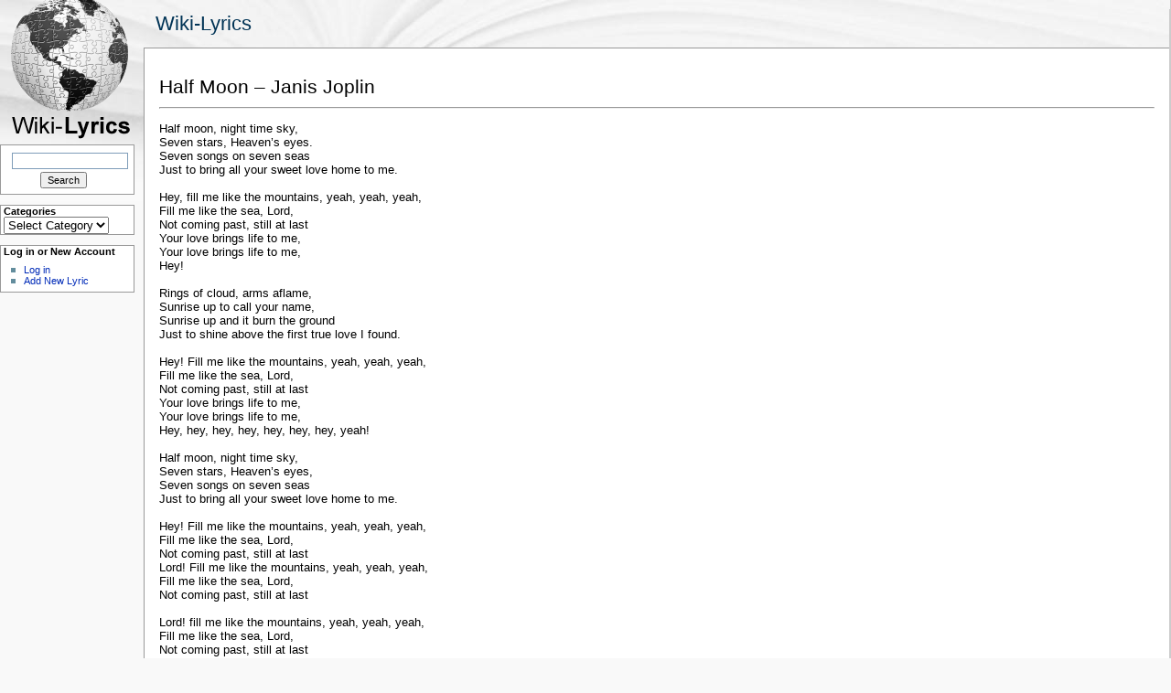

--- FILE ---
content_type: text/html; charset=UTF-8
request_url: https://wiki-lyrics.com/Half-Moon-Janis-Joplin/
body_size: 9162
content:
<!DOCTYPE html PUBLIC "-//W3C//DTD XHTML 1.0 Transitional//EN" "http://www.w3.org/TR/xhtml1/DTD/xhtml1-transitional.dtd">
<html xmlns="http://www.w3.org/1999/xhtml" lang="en-US">

<head profile="http://gmpg.org/xfn/11">

<meta http-equiv="content-type" content="text/html; charset=UTF-8" />

<title>Half Moon &#8211; Janis Joplin &laquo;  Wiki-Lyrics</title>

<link rel="shortcut icon" href="https://wiki-lyrics.com/wp-content/themes/wikiwp/images/icon.png" type="image/x-icon" />
<link rel="stylesheet" type="text/css" media="screen,projection" href="https://wiki-lyrics.com/wp-content/themes/wikiwp/style.css" />	
<link rel="pingback" href="https://wiki-lyrics.com/xmlrpc.php" />
<meta name='robots' content='max-image-preview:large' />
<link rel="alternate" type="application/rss+xml" title="Wiki-Lyrics &raquo; Feed" href="https://wiki-lyrics.com/feed/" />
<link rel="alternate" type="application/rss+xml" title="Wiki-Lyrics &raquo; Comments Feed" href="https://wiki-lyrics.com/comments/feed/" />
<link rel="alternate" type="application/rss+xml" title="Wiki-Lyrics &raquo; Half Moon &#8211; Janis Joplin Comments Feed" href="https://wiki-lyrics.com/half-moon-janis-joplin/feed/" />
<link rel="alternate" title="oEmbed (JSON)" type="application/json+oembed" href="https://wiki-lyrics.com/wp-json/oembed/1.0/embed?url=https%3A%2F%2Fwiki-lyrics.com%2Fhalf-moon-janis-joplin%2F" />
<link rel="alternate" title="oEmbed (XML)" type="text/xml+oembed" href="https://wiki-lyrics.com/wp-json/oembed/1.0/embed?url=https%3A%2F%2Fwiki-lyrics.com%2Fhalf-moon-janis-joplin%2F&#038;format=xml" />
		<!-- This site uses the Google Analytics by MonsterInsights plugin v9.10.1 - Using Analytics tracking - https://www.monsterinsights.com/ -->
		<!-- Note: MonsterInsights is not currently configured on this site. The site owner needs to authenticate with Google Analytics in the MonsterInsights settings panel. -->
					<!-- No tracking code set -->
				<!-- / Google Analytics by MonsterInsights -->
		<style id='wp-img-auto-sizes-contain-inline-css' type='text/css'>
img:is([sizes=auto i],[sizes^="auto," i]){contain-intrinsic-size:3000px 1500px}
/*# sourceURL=wp-img-auto-sizes-contain-inline-css */
</style>
<style id='wp-emoji-styles-inline-css' type='text/css'>

	img.wp-smiley, img.emoji {
		display: inline !important;
		border: none !important;
		box-shadow: none !important;
		height: 1em !important;
		width: 1em !important;
		margin: 0 0.07em !important;
		vertical-align: -0.1em !important;
		background: none !important;
		padding: 0 !important;
	}
/*# sourceURL=wp-emoji-styles-inline-css */
</style>
<style id='wp-block-library-inline-css' type='text/css'>
:root{--wp-block-synced-color:#7a00df;--wp-block-synced-color--rgb:122,0,223;--wp-bound-block-color:var(--wp-block-synced-color);--wp-editor-canvas-background:#ddd;--wp-admin-theme-color:#007cba;--wp-admin-theme-color--rgb:0,124,186;--wp-admin-theme-color-darker-10:#006ba1;--wp-admin-theme-color-darker-10--rgb:0,107,160.5;--wp-admin-theme-color-darker-20:#005a87;--wp-admin-theme-color-darker-20--rgb:0,90,135;--wp-admin-border-width-focus:2px}@media (min-resolution:192dpi){:root{--wp-admin-border-width-focus:1.5px}}.wp-element-button{cursor:pointer}:root .has-very-light-gray-background-color{background-color:#eee}:root .has-very-dark-gray-background-color{background-color:#313131}:root .has-very-light-gray-color{color:#eee}:root .has-very-dark-gray-color{color:#313131}:root .has-vivid-green-cyan-to-vivid-cyan-blue-gradient-background{background:linear-gradient(135deg,#00d084,#0693e3)}:root .has-purple-crush-gradient-background{background:linear-gradient(135deg,#34e2e4,#4721fb 50%,#ab1dfe)}:root .has-hazy-dawn-gradient-background{background:linear-gradient(135deg,#faaca8,#dad0ec)}:root .has-subdued-olive-gradient-background{background:linear-gradient(135deg,#fafae1,#67a671)}:root .has-atomic-cream-gradient-background{background:linear-gradient(135deg,#fdd79a,#004a59)}:root .has-nightshade-gradient-background{background:linear-gradient(135deg,#330968,#31cdcf)}:root .has-midnight-gradient-background{background:linear-gradient(135deg,#020381,#2874fc)}:root{--wp--preset--font-size--normal:16px;--wp--preset--font-size--huge:42px}.has-regular-font-size{font-size:1em}.has-larger-font-size{font-size:2.625em}.has-normal-font-size{font-size:var(--wp--preset--font-size--normal)}.has-huge-font-size{font-size:var(--wp--preset--font-size--huge)}.has-text-align-center{text-align:center}.has-text-align-left{text-align:left}.has-text-align-right{text-align:right}.has-fit-text{white-space:nowrap!important}#end-resizable-editor-section{display:none}.aligncenter{clear:both}.items-justified-left{justify-content:flex-start}.items-justified-center{justify-content:center}.items-justified-right{justify-content:flex-end}.items-justified-space-between{justify-content:space-between}.screen-reader-text{border:0;clip-path:inset(50%);height:1px;margin:-1px;overflow:hidden;padding:0;position:absolute;width:1px;word-wrap:normal!important}.screen-reader-text:focus{background-color:#ddd;clip-path:none;color:#444;display:block;font-size:1em;height:auto;left:5px;line-height:normal;padding:15px 23px 14px;text-decoration:none;top:5px;width:auto;z-index:100000}html :where(.has-border-color){border-style:solid}html :where([style*=border-top-color]){border-top-style:solid}html :where([style*=border-right-color]){border-right-style:solid}html :where([style*=border-bottom-color]){border-bottom-style:solid}html :where([style*=border-left-color]){border-left-style:solid}html :where([style*=border-width]){border-style:solid}html :where([style*=border-top-width]){border-top-style:solid}html :where([style*=border-right-width]){border-right-style:solid}html :where([style*=border-bottom-width]){border-bottom-style:solid}html :where([style*=border-left-width]){border-left-style:solid}html :where(img[class*=wp-image-]){height:auto;max-width:100%}:where(figure){margin:0 0 1em}html :where(.is-position-sticky){--wp-admin--admin-bar--position-offset:var(--wp-admin--admin-bar--height,0px)}@media screen and (max-width:600px){html :where(.is-position-sticky){--wp-admin--admin-bar--position-offset:0px}}

/*# sourceURL=wp-block-library-inline-css */
</style><style id='global-styles-inline-css' type='text/css'>
:root{--wp--preset--aspect-ratio--square: 1;--wp--preset--aspect-ratio--4-3: 4/3;--wp--preset--aspect-ratio--3-4: 3/4;--wp--preset--aspect-ratio--3-2: 3/2;--wp--preset--aspect-ratio--2-3: 2/3;--wp--preset--aspect-ratio--16-9: 16/9;--wp--preset--aspect-ratio--9-16: 9/16;--wp--preset--color--black: #000000;--wp--preset--color--cyan-bluish-gray: #abb8c3;--wp--preset--color--white: #ffffff;--wp--preset--color--pale-pink: #f78da7;--wp--preset--color--vivid-red: #cf2e2e;--wp--preset--color--luminous-vivid-orange: #ff6900;--wp--preset--color--luminous-vivid-amber: #fcb900;--wp--preset--color--light-green-cyan: #7bdcb5;--wp--preset--color--vivid-green-cyan: #00d084;--wp--preset--color--pale-cyan-blue: #8ed1fc;--wp--preset--color--vivid-cyan-blue: #0693e3;--wp--preset--color--vivid-purple: #9b51e0;--wp--preset--gradient--vivid-cyan-blue-to-vivid-purple: linear-gradient(135deg,rgb(6,147,227) 0%,rgb(155,81,224) 100%);--wp--preset--gradient--light-green-cyan-to-vivid-green-cyan: linear-gradient(135deg,rgb(122,220,180) 0%,rgb(0,208,130) 100%);--wp--preset--gradient--luminous-vivid-amber-to-luminous-vivid-orange: linear-gradient(135deg,rgb(252,185,0) 0%,rgb(255,105,0) 100%);--wp--preset--gradient--luminous-vivid-orange-to-vivid-red: linear-gradient(135deg,rgb(255,105,0) 0%,rgb(207,46,46) 100%);--wp--preset--gradient--very-light-gray-to-cyan-bluish-gray: linear-gradient(135deg,rgb(238,238,238) 0%,rgb(169,184,195) 100%);--wp--preset--gradient--cool-to-warm-spectrum: linear-gradient(135deg,rgb(74,234,220) 0%,rgb(151,120,209) 20%,rgb(207,42,186) 40%,rgb(238,44,130) 60%,rgb(251,105,98) 80%,rgb(254,248,76) 100%);--wp--preset--gradient--blush-light-purple: linear-gradient(135deg,rgb(255,206,236) 0%,rgb(152,150,240) 100%);--wp--preset--gradient--blush-bordeaux: linear-gradient(135deg,rgb(254,205,165) 0%,rgb(254,45,45) 50%,rgb(107,0,62) 100%);--wp--preset--gradient--luminous-dusk: linear-gradient(135deg,rgb(255,203,112) 0%,rgb(199,81,192) 50%,rgb(65,88,208) 100%);--wp--preset--gradient--pale-ocean: linear-gradient(135deg,rgb(255,245,203) 0%,rgb(182,227,212) 50%,rgb(51,167,181) 100%);--wp--preset--gradient--electric-grass: linear-gradient(135deg,rgb(202,248,128) 0%,rgb(113,206,126) 100%);--wp--preset--gradient--midnight: linear-gradient(135deg,rgb(2,3,129) 0%,rgb(40,116,252) 100%);--wp--preset--font-size--small: 13px;--wp--preset--font-size--medium: 20px;--wp--preset--font-size--large: 36px;--wp--preset--font-size--x-large: 42px;--wp--preset--spacing--20: 0.44rem;--wp--preset--spacing--30: 0.67rem;--wp--preset--spacing--40: 1rem;--wp--preset--spacing--50: 1.5rem;--wp--preset--spacing--60: 2.25rem;--wp--preset--spacing--70: 3.38rem;--wp--preset--spacing--80: 5.06rem;--wp--preset--shadow--natural: 6px 6px 9px rgba(0, 0, 0, 0.2);--wp--preset--shadow--deep: 12px 12px 50px rgba(0, 0, 0, 0.4);--wp--preset--shadow--sharp: 6px 6px 0px rgba(0, 0, 0, 0.2);--wp--preset--shadow--outlined: 6px 6px 0px -3px rgb(255, 255, 255), 6px 6px rgb(0, 0, 0);--wp--preset--shadow--crisp: 6px 6px 0px rgb(0, 0, 0);}:where(.is-layout-flex){gap: 0.5em;}:where(.is-layout-grid){gap: 0.5em;}body .is-layout-flex{display: flex;}.is-layout-flex{flex-wrap: wrap;align-items: center;}.is-layout-flex > :is(*, div){margin: 0;}body .is-layout-grid{display: grid;}.is-layout-grid > :is(*, div){margin: 0;}:where(.wp-block-columns.is-layout-flex){gap: 2em;}:where(.wp-block-columns.is-layout-grid){gap: 2em;}:where(.wp-block-post-template.is-layout-flex){gap: 1.25em;}:where(.wp-block-post-template.is-layout-grid){gap: 1.25em;}.has-black-color{color: var(--wp--preset--color--black) !important;}.has-cyan-bluish-gray-color{color: var(--wp--preset--color--cyan-bluish-gray) !important;}.has-white-color{color: var(--wp--preset--color--white) !important;}.has-pale-pink-color{color: var(--wp--preset--color--pale-pink) !important;}.has-vivid-red-color{color: var(--wp--preset--color--vivid-red) !important;}.has-luminous-vivid-orange-color{color: var(--wp--preset--color--luminous-vivid-orange) !important;}.has-luminous-vivid-amber-color{color: var(--wp--preset--color--luminous-vivid-amber) !important;}.has-light-green-cyan-color{color: var(--wp--preset--color--light-green-cyan) !important;}.has-vivid-green-cyan-color{color: var(--wp--preset--color--vivid-green-cyan) !important;}.has-pale-cyan-blue-color{color: var(--wp--preset--color--pale-cyan-blue) !important;}.has-vivid-cyan-blue-color{color: var(--wp--preset--color--vivid-cyan-blue) !important;}.has-vivid-purple-color{color: var(--wp--preset--color--vivid-purple) !important;}.has-black-background-color{background-color: var(--wp--preset--color--black) !important;}.has-cyan-bluish-gray-background-color{background-color: var(--wp--preset--color--cyan-bluish-gray) !important;}.has-white-background-color{background-color: var(--wp--preset--color--white) !important;}.has-pale-pink-background-color{background-color: var(--wp--preset--color--pale-pink) !important;}.has-vivid-red-background-color{background-color: var(--wp--preset--color--vivid-red) !important;}.has-luminous-vivid-orange-background-color{background-color: var(--wp--preset--color--luminous-vivid-orange) !important;}.has-luminous-vivid-amber-background-color{background-color: var(--wp--preset--color--luminous-vivid-amber) !important;}.has-light-green-cyan-background-color{background-color: var(--wp--preset--color--light-green-cyan) !important;}.has-vivid-green-cyan-background-color{background-color: var(--wp--preset--color--vivid-green-cyan) !important;}.has-pale-cyan-blue-background-color{background-color: var(--wp--preset--color--pale-cyan-blue) !important;}.has-vivid-cyan-blue-background-color{background-color: var(--wp--preset--color--vivid-cyan-blue) !important;}.has-vivid-purple-background-color{background-color: var(--wp--preset--color--vivid-purple) !important;}.has-black-border-color{border-color: var(--wp--preset--color--black) !important;}.has-cyan-bluish-gray-border-color{border-color: var(--wp--preset--color--cyan-bluish-gray) !important;}.has-white-border-color{border-color: var(--wp--preset--color--white) !important;}.has-pale-pink-border-color{border-color: var(--wp--preset--color--pale-pink) !important;}.has-vivid-red-border-color{border-color: var(--wp--preset--color--vivid-red) !important;}.has-luminous-vivid-orange-border-color{border-color: var(--wp--preset--color--luminous-vivid-orange) !important;}.has-luminous-vivid-amber-border-color{border-color: var(--wp--preset--color--luminous-vivid-amber) !important;}.has-light-green-cyan-border-color{border-color: var(--wp--preset--color--light-green-cyan) !important;}.has-vivid-green-cyan-border-color{border-color: var(--wp--preset--color--vivid-green-cyan) !important;}.has-pale-cyan-blue-border-color{border-color: var(--wp--preset--color--pale-cyan-blue) !important;}.has-vivid-cyan-blue-border-color{border-color: var(--wp--preset--color--vivid-cyan-blue) !important;}.has-vivid-purple-border-color{border-color: var(--wp--preset--color--vivid-purple) !important;}.has-vivid-cyan-blue-to-vivid-purple-gradient-background{background: var(--wp--preset--gradient--vivid-cyan-blue-to-vivid-purple) !important;}.has-light-green-cyan-to-vivid-green-cyan-gradient-background{background: var(--wp--preset--gradient--light-green-cyan-to-vivid-green-cyan) !important;}.has-luminous-vivid-amber-to-luminous-vivid-orange-gradient-background{background: var(--wp--preset--gradient--luminous-vivid-amber-to-luminous-vivid-orange) !important;}.has-luminous-vivid-orange-to-vivid-red-gradient-background{background: var(--wp--preset--gradient--luminous-vivid-orange-to-vivid-red) !important;}.has-very-light-gray-to-cyan-bluish-gray-gradient-background{background: var(--wp--preset--gradient--very-light-gray-to-cyan-bluish-gray) !important;}.has-cool-to-warm-spectrum-gradient-background{background: var(--wp--preset--gradient--cool-to-warm-spectrum) !important;}.has-blush-light-purple-gradient-background{background: var(--wp--preset--gradient--blush-light-purple) !important;}.has-blush-bordeaux-gradient-background{background: var(--wp--preset--gradient--blush-bordeaux) !important;}.has-luminous-dusk-gradient-background{background: var(--wp--preset--gradient--luminous-dusk) !important;}.has-pale-ocean-gradient-background{background: var(--wp--preset--gradient--pale-ocean) !important;}.has-electric-grass-gradient-background{background: var(--wp--preset--gradient--electric-grass) !important;}.has-midnight-gradient-background{background: var(--wp--preset--gradient--midnight) !important;}.has-small-font-size{font-size: var(--wp--preset--font-size--small) !important;}.has-medium-font-size{font-size: var(--wp--preset--font-size--medium) !important;}.has-large-font-size{font-size: var(--wp--preset--font-size--large) !important;}.has-x-large-font-size{font-size: var(--wp--preset--font-size--x-large) !important;}
/*# sourceURL=global-styles-inline-css */
</style>

<style id='classic-theme-styles-inline-css' type='text/css'>
/*! This file is auto-generated */
.wp-block-button__link{color:#fff;background-color:#32373c;border-radius:9999px;box-shadow:none;text-decoration:none;padding:calc(.667em + 2px) calc(1.333em + 2px);font-size:1.125em}.wp-block-file__button{background:#32373c;color:#fff;text-decoration:none}
/*# sourceURL=/wp-includes/css/classic-themes.min.css */
</style>
<link rel="https://api.w.org/" href="https://wiki-lyrics.com/wp-json/" /><link rel="alternate" title="JSON" type="application/json" href="https://wiki-lyrics.com/wp-json/wp/v2/posts/1714" /><link rel="EditURI" type="application/rsd+xml" title="RSD" href="https://wiki-lyrics.com/xmlrpc.php?rsd" />
<meta name="generator" content="WordPress 6.9" />
<link rel="canonical" href="https://wiki-lyrics.com/half-moon-janis-joplin/" />
<link rel='shortlink' href='https://wiki-lyrics.com/?p=1714' />
<link rel="stylesheet" type="text/css" href="https://wiki-lyrics.com/wp-content/plugins/wp-recaptcha/recaptcha.css" /> 
<script type="text/javascript">
(function() {
    window.PinIt = window.PinIt || { loaded:false };
    if (window.PinIt.loaded) return;
    window.PinIt.loaded = true;
    function async_load(){
        var s = document.createElement("script");
        s.type = "text/javascript";
        s.async = true;
        if (window.location.protocol == "https:")
            s.src = "https://assets.pinterest.com/js/pinit.js";
        else
            s.src = "http://assets.pinterest.com/js/pinit.js";
        var x = document.getElementsByTagName("script")[0];
        x.parentNode.insertBefore(s, x);
    }
    if (window.attachEvent)
        window.attachEvent("onload", async_load);
    else
        window.addEventListener("load", async_load, false);
})();
</script>
<script type="text/javascript">
(function() {
var po = document.createElement('script'); po.type = 'text/javascript'; po.async = true;
po.src = 'https://apis.google.com/js/plusone.js';
var s = document.getElementsByTagName('script')[0]; s.parentNode.insertBefore(po, s);
})();
</script>

</head>

<body>

<div id="logo">
<a href="https://wiki-lyrics.com"><img src="https://wiki-lyrics.com/wp-content/themes/wikiwp/images/logo.png"></a>
<!-- Change the logo with your own. Use 155x155px sized image, preferably .PNG -->
</div>

<div id="header">
<h1><a href="https://wiki-lyrics.com/">Wiki-Lyrics</a></h1>
<h4></h4>
</div>
<div id="leftside">
<ul class="sideul">

<li id="search-2" class="widget widget_search"><form role="search" method="get" id="searchform" class="searchform" action="https://wiki-lyrics.com/">
				<div>
					<label class="screen-reader-text" for="s">Search for:</label>
					<input type="text" value="" name="s" id="s" />
					<input type="submit" id="searchsubmit" value="Search" />
				</div>
			</form></li><li id="categories-2" class="widget widget_categories">Categories<form action="https://wiki-lyrics.com" method="get"><label class="screen-reader-text" for="cat">Categories</label><select  name='cat' id='cat' class='postform'>
	<option value='-1'>Select Category</option>
	<option class="level-0" value="1152"># Song Lyrics</option>
	<option class="level-0" value="3">A Song Lyrics</option>
	<option class="level-0" value="4">B Song Lyrics</option>
	<option class="level-0" value="5">C Song Lyrics</option>
	<option class="level-0" value="245">D Song Lyrics</option>
	<option class="level-0" value="316">E Song Lyrics</option>
	<option class="level-0" value="381">F Song Lyrics</option>
	<option class="level-0" value="526">G Song Lyrics</option>
	<option class="level-0" value="527">H Song Lyrics</option>
	<option class="level-0" value="579">I Song Lyrics</option>
	<option class="level-0" value="675">J Song Lyrics</option>
	<option class="level-0" value="676">K Song Lyrics</option>
	<option class="level-0" value="729">L Song Lyrics</option>
	<option class="level-0" value="765">M Song Lyrics</option>
	<option class="level-0" value="817">N Song Lyrics</option>
	<option class="level-0" value="864">O Song Lyrics</option>
	<option class="level-0" value="902">P Song Lyrics</option>
	<option class="level-0" value="939">S Song Lyrics</option>
	<option class="level-0" value="973">T Song Lyrics</option>
	<option class="level-0" value="1024">U Song Lyrics</option>
	<option class="level-0" value="1">Uncategorized</option>
	<option class="level-0" value="1051">V Song Lyrics</option>
	<option class="level-0" value="1088">W Song Lyrics</option>
	<option class="level-0" value="1114">Y Song Lyrics</option>
</select>
</form><script type="text/javascript">
/* <![CDATA[ */

( ( dropdownId ) => {
	const dropdown = document.getElementById( dropdownId );
	function onSelectChange() {
		setTimeout( () => {
			if ( 'escape' === dropdown.dataset.lastkey ) {
				return;
			}
			if ( dropdown.value && parseInt( dropdown.value ) > 0 && dropdown instanceof HTMLSelectElement ) {
				dropdown.parentElement.submit();
			}
		}, 250 );
	}
	function onKeyUp( event ) {
		if ( 'Escape' === event.key ) {
			dropdown.dataset.lastkey = 'escape';
		} else {
			delete dropdown.dataset.lastkey;
		}
	}
	function onClick() {
		delete dropdown.dataset.lastkey;
	}
	dropdown.addEventListener( 'keyup', onKeyUp );
	dropdown.addEventListener( 'click', onClick );
	dropdown.addEventListener( 'change', onSelectChange );
})( "cat" );

//# sourceURL=WP_Widget_Categories%3A%3Awidget
/* ]]> */
</script>
</li>
<li class="widget">Log in or New Account<ul>
<li><a href="https://wiki-lyrics.com/wp-login.php">Log in</a></li>
<!--<li><a href="https://wiki-lyrics.com/feed/" title="Syndicate this site using RSS">RSS Feed</a></li>
<li><a href="https://wiki-lyrics.com/comments/feed/" title="The latest comments to all posts in RSS">Comments RSS</a></li>-->
<li><a href="http://wiki-lyrics.com/new-lyric/">Add New Lyric</a></li>
</ul>
</li>

</ul>
</div>
<div id="container">


<h1 class="postitle">Half Moon &#8211; Janis Joplin<hr /></h1>
<div class="content"><p><TD>Half moon, night time sky, <BR>Seven stars, Heaven&#8217;s eyes. <BR>Seven songs on seven seas <BR>Just to bring all your sweet love home to me. <BR><BR>Hey, fill me like the mountains, yeah, yeah, yeah, <BR>Fill me like the sea, Lord, <BR>Not coming past, still at last <BR>Your love brings life to me, <BR>Your love brings life to me, <BR>Hey! <BR><BR>Rings of cloud, arms aflame, <BR>Sunrise up to call your name, <BR>Sunrise up and it burn the ground <BR>Just to shine above the first true love I found. <BR><BR>Hey! Fill me like the mountains, yeah, yeah, yeah, <BR>Fill me like the sea, Lord, <BR>Not coming past, still at last <BR>Your love brings life to me, <BR>Your love brings life to me, <BR>Hey, hey, hey, hey, hey, hey, hey, yeah! <BR><BR>Half moon, night time sky, <BR>Seven stars, Heaven&#8217;s eyes, <BR>Seven songs on seven seas <BR>Just to bring all your sweet love home to me. <BR><BR>Hey! Fill me like the mountains, yeah, yeah, yeah, <BR>Fill me like the sea, Lord, <BR>Not coming past, still at last <BR>Lord! Fill me like the mountains, yeah, yeah, yeah, <BR>Fill me like the sea, Lord, <BR>Not coming past, still at last <BR><BR>Lord! fill me like the mountains, yeah, yeah, yeah, <BR>Fill me like the sea, Lord, <BR>Not coming past, still at last <BR>Your love brings life to me, <BR>Your love brings life to me, <BR>Your love, la, la, la, la wah, whoa love, love ? <BR>Your love brings life to me, yeah. <BR><BR>All right. We&#8217;ll sue you! Oh, it&#8217;s Sunday, right ? It&#8217;s Monday now, right ? No ? Well, well, keep on rockin&#8217;. It&#8217;s five minutes past Sunday ? Hey, you&#8217;re still here, man ? It&#8217;s Monday, it&#8217;s legal, right. This is a very strange place you have. And if you ever need a drink that should be on Sunday, man, that&#8217;s the worst, ha ha! The worst day in the week and they close the bars ? I can&#8217;t understand it! <BR><BR></TD></p>

<style>#socialbuttonnav li{list-style:none;overflow:hidden;margin:1 auto;background:none;overflow:hidden;width:92px; height:25px; line-height:10px; margin-right:1px; padding: 20px 0px 0px 0px; float:left; text-align:center;}</style>
<ul id="socialbuttonnav">
<li><!-- Facebook like--><iframe src="//www.facebook.com/plugins/like.php?href=https%3A%2F%2Fwiki-lyrics.com%2Fhalf-moon-janis-joplin%2F&amp;send=false&amp;layout=button_count&amp;width=450&amp;show_faces=false&amp;action=like&amp;colorscheme=light&amp;font&amp;height=21&amp;appId=220231561331594" scrolling="no" frameborder="0" style="border:none; overflow:hidden; width:450px; height:21px;" allowTransparency="true"></iframe></li>
<li><!-- Google plus one--><div class="g-plusone" data-size="tall" data-annotation="inline" data-width="120"></div></li>
<li><!-- Twitter--><a name="twitter_share" data-count="horizontal" href="http://twitter.com/share" class="twitter-share-button" >Tweet</a></li>
</ul></div>
<div class="postinfo">Author: <span class="author">admin</span> on <span class="date">September 7, 2013</span> <span class="edit"></span>
<br>
Category: <span class="cat"><a href="https://wiki-lyrics.com/category/h-song-lyrics/" rel="category tag">H Song Lyrics</a></span>
<br>
<span class="tags">Tags: <a href="https://wiki-lyrics.com/tag/janis-joplin/" rel="tag">Janis Joplin</a></span> 
</div>


<div class="navigation">
<div class="alignleft">Newer: <a href="https://wiki-lyrics.com/half-moon-rufus/" rel="next">Half Moon &#8211; Rufus</a></div>
<div class="alignright">Older: <a href="https://wiki-lyrics.com/half-enough-lorrie-morgan/" rel="prev">Half Enough &#8211; Lorrie Morgan</a></div>
</div>

<div class="comments">

<!-- You can start editing here. -->


<!-- If comments are open, but there are no comments. -->



<div id="respond">

<h3>Leave a Reply</h3>

<div id="cancel-comment-reply">
<small><a rel="nofollow" id="cancel-comment-reply-link" href="/Half-Moon-Janis-Joplin/#respond" style="display:none;">Click here to cancel reply.</a></small>
</div>


<form action="https://wiki-lyrics.com/wp-comments-post.php" method="post" id="commentform">


<p><input type="text" name="author" id="author" value="" size="22" tabindex="1"  />
<label for="author"><small>Name </small></label></p>



<p><textarea name="comment" id="comment" cols="50%" rows="10" tabindex="4"></textarea></p>

<p><input name="submit" type="submit" id="submit" tabindex="5" value="Submit Comment" />
<input type='hidden' name='comment_post_ID' value='1714' id='comment_post_ID' />
<input type='hidden' name='comment_parent' id='comment_parent' value='0' />
</p>
                <script type='text/javascript'>
                    var RecaptchaOptions = { theme : 'white', lang : 'en' , tabindex : 5 };
                </script><script type="text/javascript" src="https://www.google.com/recaptcha/api/challenge?k=6LeBJecSAAAAANjLqEMrwuVDRcSVkqUSeaY5gwsA"></script>

	<noscript>
  		<iframe src="https://www.google.com/recaptcha/api/noscript?k=6LeBJecSAAAAANjLqEMrwuVDRcSVkqUSeaY5gwsA" height="300" width="500" frameborder="0"></iframe><br/>
  		<textarea name="recaptcha_challenge_field" rows="3" cols="40"></textarea>
  		<input type="hidden" name="recaptcha_response_field" value="manual_challenge"/>
	</noscript>                        <div id="recaptcha-submit-btn-area">&nbsp;</div>
                        <noscript>
                         <style type='text/css'>#submit {display:none;}</style>
                         <input name="submit" type="submit" id="submit-alt" tabindex="6" value="Submit Comment"/> 
                        </noscript><p style="display: none !important;" class="akismet-fields-container" data-prefix="ak_"><label>&#916;<textarea name="ak_hp_textarea" cols="45" rows="8" maxlength="100"></textarea></label><input type="hidden" id="ak_js_1" name="ak_js" value="188"/><script>document.getElementById( "ak_js_1" ).setAttribute( "value", ( new Date() ).getTime() );</script></p>
</form>

</div>

</div>


<div class="lastlist">
<p>Last articles</p>
<ul>
	<li><a href='https://wiki-lyrics.com/about-to-give-out-tom-petty/'>About To Give Out &#8211; Tom Petty</a></li>
	<li><a href='https://wiki-lyrics.com/about-mr-brown-o-a-r-of-a-revolution/'>About Mr. Brown &#8211; O.A.R. (Of A Revolution)</a></li>
	<li><a href='https://wiki-lyrics.com/about-last-night-vitamin-c/'>About Last Night &#8211; Vitamin C</a></li>
	<li><a href='https://wiki-lyrics.com/about-an-hour-ago-o-a-r-of-a-revolution/'>About An Hour Ago &#8211; O.A.R. (Of A Revolution)</a></li>
	<li><a href='https://wiki-lyrics.com/about-a-girl-nirvana/'>About A Girl &#8211; Nirvana</a></li>
	<li><a href='https://wiki-lyrics.com/abortion-is-murder-pod/'>Abortion Is Murder &#8211; POD</a></li>
	<li><a href='https://wiki-lyrics.com/abortion-kane-and-able/'>Abortion &#8211; Kane And Able</a></li>
	<li><a href='https://wiki-lyrics.com/abort-mission-guttermouth/'>Abort Mission &#8211; Guttermouth</a></li>
	<li><a href='https://wiki-lyrics.com/abierto-sesame-street/'>Abierto &#8211; Sesame Street</a></li>
	<li><a href='https://wiki-lyrics.com/abide-with-me-perry-como/'>Abide With Me &#8211; Perry Como</a></li>
</ul>
</div>

</div>

<div id="footer">
<strong><a href="https://wiki-lyrics.com/">Wiki-Lyrics</a></strong> 2013.&nbsp; <a href="http://wikiwp.com" title="Wikipedia look-a-like theme for WordPress">WikiWP</a> theme, powe<span class="red">red</span> by <a href="http://chereshka.net" target="_blank" title="SEO and Web Design">Chereshka</a> &amp; <a href="http://wordpress.org/" target="_blank">WordPress</a>. &nbsp; | &nbsp; <a class="rsslink" href="https://wiki-lyrics.com/feed/" title="RSS Feed">RSS</a>
</div>

<script type="speculationrules">
{"prefetch":[{"source":"document","where":{"and":[{"href_matches":"/*"},{"not":{"href_matches":["/wp-*.php","/wp-admin/*","/wp-content/uploads/*","/wp-content/*","/wp-content/plugins/*","/wp-content/themes/wikiwp/*","/*\\?(.+)"]}},{"not":{"selector_matches":"a[rel~=\"nofollow\"]"}},{"not":{"selector_matches":".no-prefetch, .no-prefetch a"}}]},"eagerness":"conservative"}]}
</script>
 
        <script type="text/javascript" src="http://platform.twitter.com/widgets.js"></script>
        <script src="http://platform.linkedin.com/in.js" type="text/javascript"></script>
                    <script type="text/javascript">
                var sub = document.getElementById('submit');
                document.getElementById('recaptcha-submit-btn-area').appendChild (sub);
                document.getElementById('submit').tabIndex = 6;
                if ( typeof _recaptcha_wordpress_savedcomment != 'undefined') {
                        document.getElementById('comment').value = _recaptcha_wordpress_savedcomment;
                }
                document.getElementById('recaptcha_table').style.direction = 'ltr';
                </script><script id="wp-emoji-settings" type="application/json">
{"baseUrl":"https://s.w.org/images/core/emoji/17.0.2/72x72/","ext":".png","svgUrl":"https://s.w.org/images/core/emoji/17.0.2/svg/","svgExt":".svg","source":{"concatemoji":"https://wiki-lyrics.com/wp-includes/js/wp-emoji-release.min.js?ver=6.9"}}
</script>
<script type="module">
/* <![CDATA[ */
/*! This file is auto-generated */
const a=JSON.parse(document.getElementById("wp-emoji-settings").textContent),o=(window._wpemojiSettings=a,"wpEmojiSettingsSupports"),s=["flag","emoji"];function i(e){try{var t={supportTests:e,timestamp:(new Date).valueOf()};sessionStorage.setItem(o,JSON.stringify(t))}catch(e){}}function c(e,t,n){e.clearRect(0,0,e.canvas.width,e.canvas.height),e.fillText(t,0,0);t=new Uint32Array(e.getImageData(0,0,e.canvas.width,e.canvas.height).data);e.clearRect(0,0,e.canvas.width,e.canvas.height),e.fillText(n,0,0);const a=new Uint32Array(e.getImageData(0,0,e.canvas.width,e.canvas.height).data);return t.every((e,t)=>e===a[t])}function p(e,t){e.clearRect(0,0,e.canvas.width,e.canvas.height),e.fillText(t,0,0);var n=e.getImageData(16,16,1,1);for(let e=0;e<n.data.length;e++)if(0!==n.data[e])return!1;return!0}function u(e,t,n,a){switch(t){case"flag":return n(e,"\ud83c\udff3\ufe0f\u200d\u26a7\ufe0f","\ud83c\udff3\ufe0f\u200b\u26a7\ufe0f")?!1:!n(e,"\ud83c\udde8\ud83c\uddf6","\ud83c\udde8\u200b\ud83c\uddf6")&&!n(e,"\ud83c\udff4\udb40\udc67\udb40\udc62\udb40\udc65\udb40\udc6e\udb40\udc67\udb40\udc7f","\ud83c\udff4\u200b\udb40\udc67\u200b\udb40\udc62\u200b\udb40\udc65\u200b\udb40\udc6e\u200b\udb40\udc67\u200b\udb40\udc7f");case"emoji":return!a(e,"\ud83e\u1fac8")}return!1}function f(e,t,n,a){let r;const o=(r="undefined"!=typeof WorkerGlobalScope&&self instanceof WorkerGlobalScope?new OffscreenCanvas(300,150):document.createElement("canvas")).getContext("2d",{willReadFrequently:!0}),s=(o.textBaseline="top",o.font="600 32px Arial",{});return e.forEach(e=>{s[e]=t(o,e,n,a)}),s}function r(e){var t=document.createElement("script");t.src=e,t.defer=!0,document.head.appendChild(t)}a.supports={everything:!0,everythingExceptFlag:!0},new Promise(t=>{let n=function(){try{var e=JSON.parse(sessionStorage.getItem(o));if("object"==typeof e&&"number"==typeof e.timestamp&&(new Date).valueOf()<e.timestamp+604800&&"object"==typeof e.supportTests)return e.supportTests}catch(e){}return null}();if(!n){if("undefined"!=typeof Worker&&"undefined"!=typeof OffscreenCanvas&&"undefined"!=typeof URL&&URL.createObjectURL&&"undefined"!=typeof Blob)try{var e="postMessage("+f.toString()+"("+[JSON.stringify(s),u.toString(),c.toString(),p.toString()].join(",")+"));",a=new Blob([e],{type:"text/javascript"});const r=new Worker(URL.createObjectURL(a),{name:"wpTestEmojiSupports"});return void(r.onmessage=e=>{i(n=e.data),r.terminate(),t(n)})}catch(e){}i(n=f(s,u,c,p))}t(n)}).then(e=>{for(const n in e)a.supports[n]=e[n],a.supports.everything=a.supports.everything&&a.supports[n],"flag"!==n&&(a.supports.everythingExceptFlag=a.supports.everythingExceptFlag&&a.supports[n]);var t;a.supports.everythingExceptFlag=a.supports.everythingExceptFlag&&!a.supports.flag,a.supports.everything||((t=a.source||{}).concatemoji?r(t.concatemoji):t.wpemoji&&t.twemoji&&(r(t.twemoji),r(t.wpemoji)))});
//# sourceURL=https://wiki-lyrics.com/wp-includes/js/wp-emoji-loader.min.js
/* ]]> */
</script>

</body>
</html>


--- FILE ---
content_type: text/html; charset=utf-8
request_url: https://accounts.google.com/o/oauth2/postmessageRelay?parent=https%3A%2F%2Fwiki-lyrics.com&jsh=m%3B%2F_%2Fscs%2Fabc-static%2F_%2Fjs%2Fk%3Dgapi.lb.en.H0R5hnEJFgQ.O%2Fd%3D1%2Frs%3DAHpOoo9sMW3biwZqLR-weMeFfAeYoZsLKA%2Fm%3D__features__
body_size: 159
content:
<!DOCTYPE html><html><head><title></title><meta http-equiv="content-type" content="text/html; charset=utf-8"><meta http-equiv="X-UA-Compatible" content="IE=edge"><meta name="viewport" content="width=device-width, initial-scale=1, minimum-scale=1, maximum-scale=1, user-scalable=0"><script src='https://ssl.gstatic.com/accounts/o/2580342461-postmessagerelay.js' nonce="Esa63X4kJxtcX1iycFjcVg"></script></head><body><script type="text/javascript" src="https://apis.google.com/js/rpc:shindig_random.js?onload=init" nonce="Esa63X4kJxtcX1iycFjcVg"></script></body></html>

--- FILE ---
content_type: text/css
request_url: https://wiki-lyrics.com/wp-content/themes/wikiwp/style.css
body_size: 2096
content:
/*
Theme Name: WikiWP
Theme URI: http://wikiwp.com
Version: 1.1.1

Description: Powerful Wiki-style theme for WordPress. WikiWP is best suited for an encyclopedic website. The theme gives you the opportunity to turn your blog into an encyclopedia! Now you can build our own Wikipedia using the advantages of WordPress. Easy to use and modify, clean and understandable code. WikiWP focuses on the content and is also SEO-friendly.

Tags: white, silver, light, two-columns, flexible-width, custom-header

Author: Chereshka
Author URI: http://chereshka.net
*/


html, body 
{
	font-family: sans-serif;
	font-size: 95%;
	margin: 0;
	padding: 0;
	color: black;
	min-width:800px;
	max-width:100%;
	border-right:1px solid #CCC;	
}

body { background:#F9F9F9 url(images/header.jpg) top left no-repeat; }

#wrapper { float:center; }



/* Logo */

#logo { position:absolute; top:0; left:0; cursor:pointer; width:155px; height:155px; margin:0; z-index:1; }



/* Header */

#header { margin:10px 0 0 170px; }
#header h1 { font:normal 150%/150% verdana,sans-serif,arial; border:0; margin:0; }
#header h4 { font:bold 13px/12px sans-serif,arial,helvetica; margin:0; }


/* Sidebar */

#leftside
{
	float:left;
	left: 0;
	margin:100px 0 0 0; /* sidebar boxes location */
	width: 157px;
	padding:0px;
	font-family:sans-serif;
	border-right:1px solid #999;
	border-collapse:collapse;
	font-size:95%;	/* sidebar font size */
}

#leftside input#s { font-size:11px; border:1px solid #7F9DB9; width:121px; padding:2px; margin:3px 9px; }
#leftside input#searchsubmit { font-size:11px; margin-left:40px; }

#leftside input#nn, #leftside input#ne { font-size:11px; border:1px solid #7F9DB9; width:121px; padding:2px; margin:3px 9px; }
#leftside input#newslettersubmit { font-size:11px; margin:0 0 6px 40px; }

#leftside p { padding:0; margin:0; }

.widget, .linkcat
{
  margin:16px 10px -5px 0px;
  color:black;
  font-family:sans-serif;
  font-size:80%;
  background-color: white;
  border-top:1px solid #999;
  border-left:1px solid #999;
  border-bottom:1px solid #999;
  border-right:1px solid #999;
  font-weight:bold;
  list-style:none; 
}

.sideul
{
  margin:0;
  padding:0 0 0 0px;
}

#leftside li { padding:0 0 0 3px; }

#leftside li ul
{
  font-family: sans-serif;
  font-weight:normal;  
  font-size:100%;
  padding:0px;
  margin: 8px 0 6px 4px;  
}

#leftside li ul li
{
  margin-left:4px;
  list-style:none;
  font-style:normal;
  padding-left:14px;
  background:url('images/bullet.jpg') no-repeat 0 4px;
}

#leftside li ul p
{
  margin:0px;
  margin-right:8px;
  padding:0px;
  font-style:normal;
}

#leftside li ul li a
{
  color:#002BB8;
}

#navigation
{
  margin:8px;
  font-weight:bold;
}	
	
.spacer { clear: both; } 	


h1, h2, h3 
{
	font-family: sans-serif;
	font-weight: normal;
}

h1 
{
	font-size: 160%;
}

h2
{
	font-size:150%;
	font-family: sans-serif;
	color: black;
	background: none;
	font-weight: normal;
	margin: 0;
	padding:0 0 .17em 0;
	border-bottom: 1px solid #aaa;
}

h2 a
{
  font-size:110%;
  color:#002BB8;  
}

h3
{
	font-size:120%;
	font-family: sans-serif;
	color: black;
	font-weight: bold;
}


a:link, a:active, a:visited, a:hover  { text-decoration:none;}
a:hover   { color:#5A3696; text-decoration:underline;}

#container, #home
{
	padding: 16px;
	margin:10px 0 0 157px;
	background-color:white;
	border-top:1px solid #999;
	border-left:1px solid #999;
	font-family: sans-serif;
	font-size: 90%;
}

#container a:link, a:active, a:visited, a:hover  { 
	color:#002BB8;
}
#container a:hover   {
	text-decoration:underline;
}
	
dd, dt 
{
	font-family: sans-serif;
	font-size: 95%;
}

blockquote
{
  font-size:90%;
  color:#333;
}

img {
	border : 0 none ; 
} 

.border
{
	border:1px solid #006699;
	padding:8px;
	margin:16px;
}

.author, .date, .category
{
  font-size:auto;
}

.edit
{
  font-style:normal;
  font-weight:normal;
  margin-left:16px;
}

/* Single post */

.postinfo
{
  padding:8px;
  margin:16px 0 16px 0;
  font-size:90%;
  font-style:italic; 
  text-align:left;
  border:1px solid #999;
}

.lastpostlist
{
  float:left;
}

.navigation 
{
	display: block;
	text-align: center;
	margin-top: 10px;
	margin-bottom: 60px;
	}

.alignright { float: right; }
.alignleft  {	float: left;	}


/* Home page */

.excerpt
{
  margin-bottom:32px;
}


.summary a
{
  font-size:100%;
  color:#035;  
}

.postinfo a, a:link, a:visited
{
  font-size:100%;
  color:#035;  
}

.homeinfo a, a:link, a:visited 
{
  font-size:100%;
  color:#035;  
}


.more
{
  margin-left:16px;
}

.homeinfo
{
  font-size:90%;
  font-style:italic;
  font-weight:normal;
  font-family:arial, sans;
}

.pagination
{
  font-weight:bold;
}

/* Image */

img.centered 
{
	display: block;
	margin-left: auto;
	margin-right: auto;
}

img.alignright 
{
	padding: 4px;
	margin: 0 0 4px 8px;
	display: inline;
}

img.alignleft 
{
	padding: 4px;
	margin: 0 8px 4px 0;
	display: inline;
}

.wp-caption 
{
	border: 1px solid #ddd;
	text-align: center;
	background-color: #f3f3f3;
	padding-top: 4px;
	margin: 10px;
	-moz-border-radius: 3px;
	-khtml-border-radius: 3px;
	-webkit-border-radius: 3px;
	border-radius: 3px;
}


.wp-caption p.wp-caption-text 
{
	line-height: 17px;
	padding: 0 4px 5px;
	margin: 0;
  font-size:75%;
}

/* End Image */


.right, .alignright
{
  float:right;
  margin:8px;
}

.left, .alignleft
{
  float:left;
  margin:8px;
}

.center, .aligncenter
{
  float:center;
  margin:8px;
}

/* Elements */

#searchform
{
  margin-top:5px;
  margin-bottom:6px;
}

#wp-calendar
{
  margin-top:8px;
  border:1px solid #CCC;
  padding:8px;
  background-color:white;
  font-size:90%;
  font-family:sans-serif;
  font-style:normal;
  color:#666;
}

#wp-calendar caption
{
  font-style:italic;
}

#wp-calendar a
{
  font-weight:bold;
  color:#036;
  text-decoration:underline;
}

#wp-calendar a:visited
{
  color:#333;
}

#wp-calendar a:hover
{
  color:red;
}


/* Comments */

#comments
{
  border-top:1px solid #DDD;
  border-bottom:1px solid #DDD; 
  padding:2px;
  padding-left:16px; 
}

.commentlist
{
    list-style-type: none;
    padding:0;
}

.comment
{
  display: table;
  margin-top:16px;
  margin-left:0px;
  padding-left:0;
}


/* Misc. */

fieldset
{
  padding:16px 8px 0px 8px;
  font-size:85%;
  -moz-border-radius:4px;
  border-radius:4px;
}

.cat_fieldset
{
  padding-top:8px;
}

.cat_fieldset ul
{
  margin-top:8px;
}

legend
{
  font-style:italic;
  color: #999;
}

.cat_legend
{
  padding-bottom:4px;
}

a.rsslink 
{
  background:url(images/rss-16.gif) top left no-repeat; 
  padding-left: 20px;
}

/* gallery fix */

#gallery-1 
{
  display: block;
  overflow:hidden;
}

#gallery-1 .gallery-item 
{
  width:auto !important;	
  float:center !important;		
}

#gallery-1 img 
{
}

#gallery-1 .gallery-caption 
{
}


/* Footer */

#footer 
{
	background-color: #f8f8ff;
	color: #000000;
	border-top: 1px solid #999;
	border-bottom:1px solid #999;	
	font-size: 11px;
	text-align: center;
	padding: 2px 24px 2px 2px;
	margin-top:0px;
	clear: both;
}
